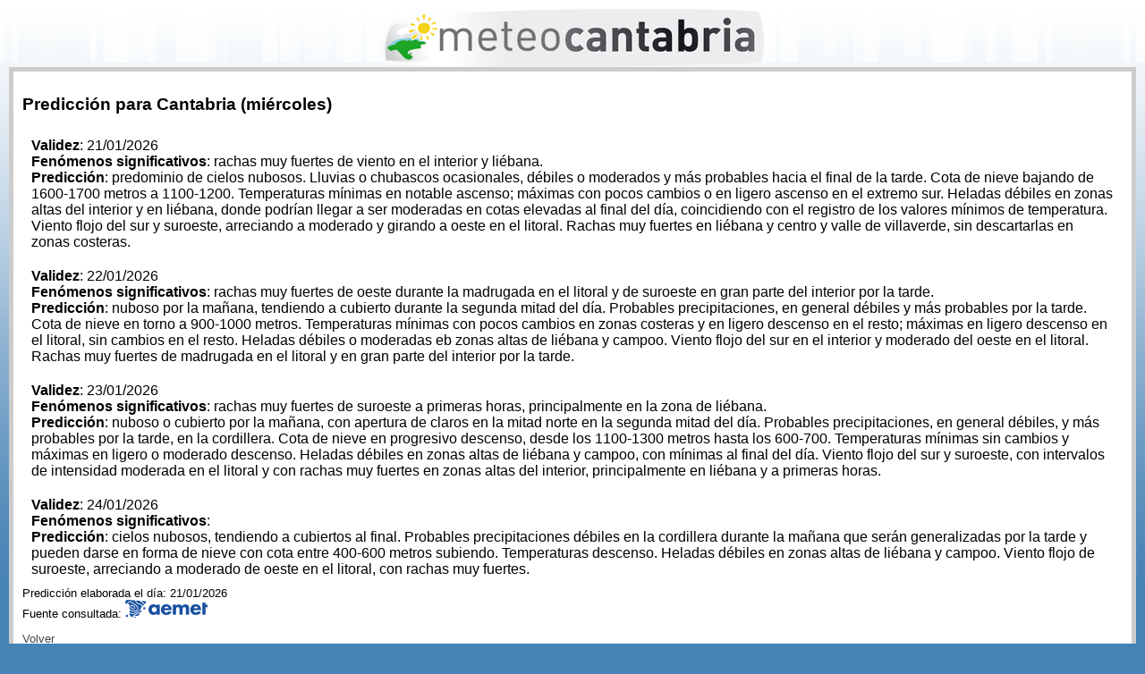

--- FILE ---
content_type: text/html;charset=UTF-8
request_url: https://www.meteocantabria.es/meteocantabria/movil/cantabria;jsessionid=467099F229C44AABD37663E2F9ECF987
body_size: 4896
content:
<?xml version="1.0" encoding="utf-8" ?>









  




<!DOCTYPE html PUBLIC "-//W3C//DTD XHTML 1.0 Transitional//EN" "http://www.w3.org/TR/xhtml1/DTD/xhtml1-transitional.dtd">
<html xmlns="http://www.w3.org/1999/xhtml" lang="es" xml:lang="es">
<head>
	<title>Meteocantabria.es | Cantabria</title>
	<meta http-equiv="Content-Type" content="text/html; charset=utf-8" />
	<link rel="stylesheet" href="/meteocantabria/styles/movil.css" type="text/css" media="screen" />
	
<meta http-equiv="Content-Type" content="text/html; charset=UTF-8"/>


</head>
<body>
	<div id="header">
		<h1><a href="http://www.meteocantabria.es"><img src="/meteocantabria/images/logo.png" alt="Meteocantabria" /></a></h1>
	</div>
	<div id="content">
		
	<div>
		<h2>Predicción para Cantabria (mi&eacute;rcoles)</h2>
		
		
			
				
					<div class="comunidad-prediccion-day">
						<strong>Validez</strong>: 21/01/2026<br/>
						<strong>Fenómenos significativos</strong>: rachas muy fuertes de viento en el interior y li&eacute;bana.<br/>
						<strong>Predicción</strong>: predominio de cielos nubosos. Lluvias o chubascos ocasionales, d&eacute;biles o moderados y m&aacute;s probables hacia el final de la tarde. Cota de nieve bajando de 1600-1700 metros a 1100-1200. Temperaturas m&iacute;nimas en notable ascenso; m&aacute;ximas con pocos cambios o en ligero ascenso en el extremo sur. Heladas d&eacute;biles en zonas altas del interior y en li&eacute;bana, donde podr&iacute;an llegar a ser moderadas en cotas elevadas al final del d&iacute;a, coincidiendo con el registro de los valores m&iacute;nimos de temperatura. Viento flojo del sur y suroeste, arreciando a moderado y girando a oeste en el litoral. Rachas muy fuertes en li&eacute;bana y centro y valle de villaverde, sin descartarlas en zonas costeras.
					</div>
				
			
				
					<div class="comunidad-prediccion-day">
						<strong>Validez</strong>: 22/01/2026<br/>
						<strong>Fenómenos significativos</strong>: rachas muy fuertes de oeste durante la madrugada en el litoral y de suroeste en gran parte del interior por la tarde.<br/>
						<strong>Predicción</strong>: nuboso por la ma&ntilde;ana, tendiendo a cubierto durante la segunda mitad del d&iacute;a. Probables precipitaciones, en general d&eacute;biles y m&aacute;s probables por la tarde. Cota de nieve en torno a 900-1000 metros. Temperaturas m&iacute;nimas con pocos cambios en zonas costeras y en ligero descenso en el resto; m&aacute;ximas en ligero descenso en el litoral, sin cambios en el resto. Heladas d&eacute;biles o moderadas eb zonas altas de li&eacute;bana y campoo. Viento flojo del sur en el interior y moderado del oeste en el litoral. Rachas muy fuertes de madrugada en el litoral y en gran parte del interior por la tarde.
					</div>
				
			
				
					<div class="comunidad-prediccion-day">
						<strong>Validez</strong>: 23/01/2026<br/>
						<strong>Fenómenos significativos</strong>: rachas muy fuertes de suroeste a primeras horas, principalmente en la zona de li&eacute;bana.<br/>
						<strong>Predicción</strong>: nuboso o cubierto por la ma&ntilde;ana, con apertura de claros en la mitad norte en la segunda mitad del d&iacute;a. Probables precipitaciones, en general d&eacute;biles, y m&aacute;s probables por la tarde, en la cordillera. Cota de nieve en progresivo descenso, desde los 1100-1300 metros hasta los 600-700. Temperaturas m&iacute;nimas sin cambios y m&aacute;ximas en ligero o moderado descenso. Heladas d&eacute;biles en zonas altas de li&eacute;bana y campoo, con m&iacute;nimas al final del d&iacute;a. Viento flojo del sur y suroeste, con intervalos de intensidad moderada en el litoral y con rachas muy fuertes en zonas altas del interior, principalmente en li&eacute;bana y a primeras horas.
					</div>
				
			
				
					<div class="comunidad-prediccion-day">
						<strong>Validez</strong>: 24/01/2026<br/>
						<strong>Fenómenos significativos</strong>: <br/>
						<strong>Predicción</strong>: cielos nubosos, tendiendo a cubiertos al final. Probables precipitaciones d&eacute;biles en la cordillera durante la ma&ntilde;ana que ser&aacute;n generalizadas por la tarde y pueden darse en forma de nieve con cota entre 400-600 metros subiendo. Temperaturas descenso. Heladas d&eacute;biles en zonas altas de li&eacute;bana y campoo. Viento flojo de suroeste, arreciando a moderado de oeste en el litoral, con rachas muy fuertes.
					</div>
				
			
		
		
		
			<div class="fuente">
				Predicción elaborada el día:&nbsp;21/01/2026
			</div>
		
		








  




<div class="fuente">
	Fuente consultada: <a href="http://www.aemet.es"><img src="/meteocantabria/images/logos/logo-aemet-mini.png?v=2025" alt="AEMET"/></a>
</div>
		<p class="volver"><a href="/meteocantabria/movil/index;jsessionid=8974106E6DBF91261CE338B56AAE8C0F">Volver</a></p>
	</div>

	</div>
</body>
</html>